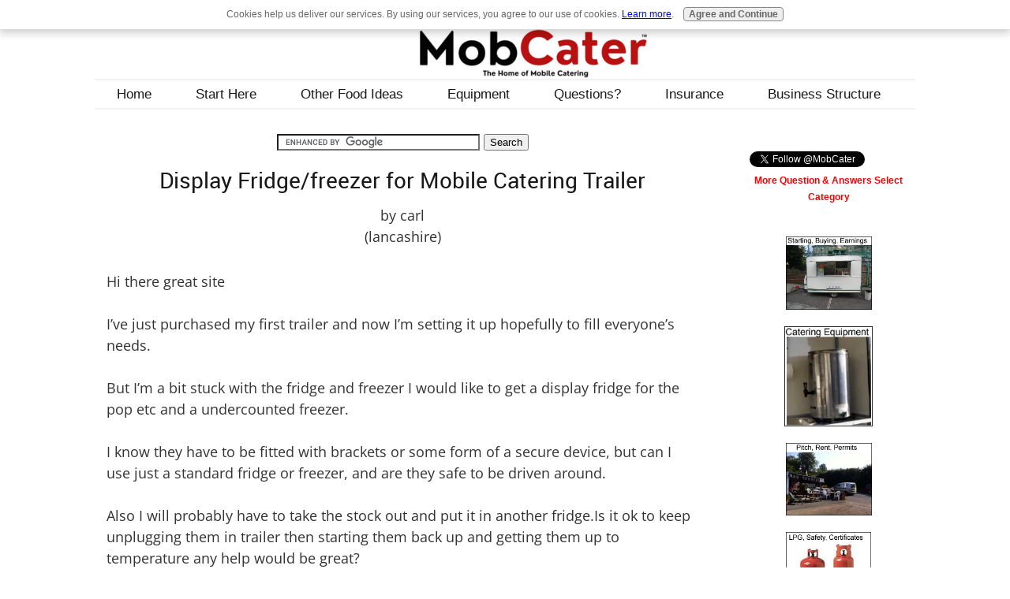

--- FILE ---
content_type: text/html; charset=UTF-8
request_url: https://www.mobcater.co.uk/display-fridgefreezer-for-mobile-catering-trailer.html
body_size: 10805
content:
<!DOCTYPE HTML>
<html xmlns:og="http://opengraphprotocol.org/schema/" xmlns:fb="http://www.facebook.com/2008/fbml">
<head><meta http-equiv="content-type" content="text/html; charset=UTF-8"><title> Display Fridge/freezer for Mobile Catering Trailer</title><meta name="description" content="Hi there great site  I’ve just purchased my first trailer and now I’m setting it up hopefully to fill everyone’s needs.   But I’m a bit stuck with the"><link href="/A.sd,,_support-files,,_style.css+fonts,,_open-sans,,_400.css+fonts,,_open-sans,,_400-italic.css+fonts,,_open-sans,,_700-italic.css+fonts,,_open-sans,,_700.css,Mcc.Mu3YjSfYnX.css.pagespeed.cf.tttx3c6S9g.css" rel="stylesheet" type="text/css"/>
<!-- start: tool_blocks.sbi_html_head -->
<link rel="alternate" type="application/rss+xml" title="RSS" href="https://www.mobcater.co.uk/start-mobile-catering.xml">
<!-- SD -->
<script>var https_page=0</script>
<script src="https://www.mobcater.co.uk/sd/support-files/gdprcookie.js.pagespeed.jm.E1WuC3ASxO.js" async defer></script><!-- end: tool_blocks.sbi_html_head -->
<link rel="shortcut icon" type="image/vnd.microsoft.icon" href="https://www.mobcater.co.uk/favicon.ico">
<link rel="canonical" href="https://www.mobcater.co.uk/display-fridgefreezer-for-mobile-catering-trailer.html"/>
<meta property="og:title" content=" Display Fridge/freezer for Mobile Catering Trailer"/>
<meta property="og:description" content="Hi there great site I’ve just purchased my first trailer and now I’m setting it up hopefully to fill everyone’s needs. But I’m a bit stuck with the"/>
<meta property="og:type" content="article"/>
<meta property="og:url" content="https://www.mobcater.co.uk/display-fridgefreezer-for-mobile-catering-trailer.html"/>
<script>function MM_swapImgRestore(){var i,x,a=document.MM_sr;for(i=0;a&&i<a.length&&(x=a[i])&&x.oSrc;i++)x.src=x.oSrc;}function MM_preloadImages(){var d=document;if(d.images){if(!d.MM_p)d.MM_p=new Array();var i,j=d.MM_p.length,a=MM_preloadImages.arguments;for(i=0;i<a.length;i++)if(a[i].indexOf("#")!=0){d.MM_p[j]=new Image;d.MM_p[j++].src=a[i];}}}function MM_swapImage(){var i,j=0,x,a=MM_swapImage.arguments;document.MM_sr=new Array;for(i=0;i<(a.length-2);i+=3)if((x=MM_findObj(a[i]))!=null){document.MM_sr[j++]=x;if(!x.oSrc)x.oSrc=x.src;x.src=a[i+2];}}function MM_openBrWindow(theURL,winName,features){window.open(theURL,winName,features);}function MM_findObj(n,d){var p,i,x;if(!d)d=document;if((p=n.indexOf("?"))>0&&parent.frames.length){d=parent.frames[n.substring(p+1)].document;n=n.substring(0,p);}if(!(x=d[n])&&d.all)x=d.all[n];for(i=0;!x&&i<d.forms.length;i++)x=d.forms[i][n];for(i=0;!x&&d.layers&&i<d.layers.length;i++)x=MM_findObj(n,d.layers[i].document);if(!x&&d.getElementById)x=d.getElementById(n);return x;}</script>
<script>function MM_displayStatusMsg(msgStr){status=msgStr;document.MM_returnValue=true;}</script>
<!-- start: shared_blocks.108337375#end-of-head --><!-- end: shared_blocks.108337375#end-of-head -->
<script>var FIX=FIX||{};</script></head>
<body>
<div id="PageWrapper">
<div id="Header">
<div class="Liner">
<!-- start: shared_blocks.108337349#top-of-header -->
<!-- end: shared_blocks.108337349#top-of-header -->
<!-- start: shared_blocks.108337340#bottom-of-header -->
<a class="homelink" href="/" title="Home"></a>
<!-- start: tool_blocks.navbar.horizontal.center --><div class="HorizontalNavBarCenter HorizontalNavBar HorizontalNavBarCSS"><ul class="root"><li class="li1 submenu"><span class="navheader">Home</span><ul><li class="li2"><a href="/">Home</a></li><li class="li2"><a href="/small-business-family.html">About Me</a></li></ul></li><li class="li1 submenu"><span class="navheader">Start Here</span><ul><li class="li2"><a href="/smallbusinessopportunities.html">Mobile Catering?</a></li><li class="li2"><a href="/startmyownsmallbusiness.html">How I Started (1)</a></li><li class="li2"><a href="/cateringvan.html">Buying Van (2)</a></li><li class="li2"><a href="/myfirstdayofbusiness.html">1st Trading Day (3)</a></li><li class="li2"><a href="/catering-pitch.html">Pitch & Licence</a></li></ul></li><li class="li1 submenu"><span class="navheader">Other Food Ideas</span><ul><li class="li2"><a href="/start-crepe-business.html">Crepe Business</a></li><li class="li2"><a href="/start-a-coffee-cart-business.html">Coffee Cart Business</a></li><li class="li2"><a href="/ice-cream-van-business.html">Ice Cream Van Business</a></li><li class="li2"><a href="/start-an-ice-cream-bike-business.html">Ice Cream Bike</a></li><li class="li2"><a href="/how-to-start-sandwich-delivery-business.html">Sandwich Delivery Biz</a></li><li class="li2"><a href="/start-a-hot-dog-cart-business.html">Hot Dog Business</a></li></ul></li><li class="li1 submenu"><span class="navheader">Equipment</span><ul><li class="li2"><a href="/mobile-catering-equipment.html">Equipment Guide</a></li><li class="li2"><a href="/lpg-water-boiler.html">Water Boiler</a></li><li class="li2"><a href="/lpg-griddle.html">Griddle</a></li><li class="li2"><a href="/lpg-fryer.html">Fryer</a></li><li class="li2"><a href="/lpg-bain-marie.html">Baine Marie</a></li><li class="li2"><a href="/gas-fridge.html">Fridge/Freezer</a></li><li class="li2"><a href="/mobile-catering-trailers-for-sale.html">Catering Vehicle</a></li></ul></li><li class="li1 submenu"><span class="navheader">Questions?</span><ul><li class="li2"><a href="/mobile-catering-pitches.html">Catering Pitch</a></li><li class="li2"><a href="/mobile-catering-trailer-vans.html">Start Mobile Catering</a></li><li class="li2"><a href="/catering-trailer-cooking-equipment.html">Cooking Equipment</a></li><li class="li2"><a href="/lpg-gas-equipment.html">LPG Gas</a></li><li class="li2"><a href="/hot-dog-business.html">Hot Dog, Candy Floss etc</a></li><li class="li2"><a href="/mobile-catering-food-hygiene-certificate.html">Food Hygiene</a></li><li class="li2"><a href="/mobile-food-trailers.html">Trailers, Van, Hire</a></li><li class="li2"><a href="/mobile-catering-liability-insurance.html">Catering Insurance</a></li><li class="li2"><a href="/mobile-catering-licence-permits.html">Licence, Permits etc</a></li></ul></li><li class="li1 submenu"><span class="navheader">Insurance</span><ul><li class="li2"><a href="/catering-vehicle-insurance-quote.html">Get Quote</a></li><li class="li2"><a href="/catering-van-insurance.html">Catering Van</a></li><li class="li2"><a href="/catering-trailer-insurance.html">Catering Insurance</a></li><li class="li2"><a href="/catering-liability-insurance.html">Liability Insurance</a></li><li class="li2"><a href="/ice-cream-van-insurance.html">Ice Cream</a></li><li class="li2 submenu"><span class="navheader">Finance</span><ul><li class="li3"><a href="/small-business-credit-and-financing.html">Financing Options</a></li><li class="li3"><a href="/small-business-grants.html">Small Business Grants</a></li></ul></li></ul></li><li class="li1 submenu"><span class="navheader">Business Structure</span><ul><li class="li2"><a href="/small-business-start-up-guide.html">Start Up Guide</a></li><li class="li2"><a href="/incorporating-small-business.html">Business Structure</a></li><li class="li2"><a href="/limited-liability-partnership.html">Partnerships - Company</a></li><li class="li2"><a href="/start-an-umbrella-company.html">Umbrella Company</a></li><li class="li2 submenu"><span class="navheader">Marketing</span><ul><li class="li3"><a href="/domain-name.html">Domain Name</a></li></ul></li></ul></li></ul></div>
<!-- end: tool_blocks.navbar.horizontal.center -->
<!-- end: shared_blocks.108337340#bottom-of-header -->
</div><!-- end Liner -->
</div><!-- end Header -->
<div id="ContentWrapper">
<div id="ContentColumn">
<div class="Liner">
<!-- start: shared_blocks.108337316#above-h1 -->
<center><form action="https://www.mobcater.co.uk/search-small-business.html" name="cse-search-box" id="cse-search-box">
<div>
<input type="hidden" name="cx" value="partner-pub-4187913347151733:dkqe43-gt77"/>
<input type="hidden" name="cof" value="FORID:9"/>
<input type="hidden" name="ie" value="ISO-8859-1"/>
<input type="text" name="q" size="30"/>
<input type="submit" name="sa" value="Search"/>
</div>
</form>
<script src="https://www.google.co.uk/cse/brand?form=cse-search-box&amp;lang=en"></script></center>
<!-- end: shared_blocks.108337316#above-h1 -->
<div class="Stripe3 Stripe" style="box-sizing: border-box"><div class="StripeLiner">
<!--  -->
<style>.errFld{padding:3px}.errFldOn{padding:0;border:3px solid red}.errMsg{font-weight:bold;color:red;visibility:hidden}.errMsgOn{visibility:visible}#edit textarea{border:1px solid #000}.editTitle{font-size:22px;font-weight:bold;text-align:center}#preview .editTitle{margin-top:0}.editName,.editCountry{text-align:center}.editName,.editCountry,.editBody{}.editBody{text-align:left}#preview{margin-left:auto;margin-right:auto}.GadSense{float:left;vertical-align:top;padding:0 8px 8px 0;margin:0 8px 0 0}.gLinkUnitTop{width:466px;margin:12px auto}.gLinkUnitBot{width:120px;float:right;margin:4px 0 24px 36px}</style>
<div id="submission_26971840" style="border:0px solid black;padding:5px;">
<h1 style="text-align:center;"> Display Fridge/freezer for Mobile Catering Trailer</h1>
<p style="text-align:center;">
by carl
<br>(lancashire)
</p>
<p>
Hi there great site<br><br>I’ve just purchased my first trailer and now I’m setting it up hopefully to fill everyone’s needs. <br><br>But I’m a bit stuck with the fridge and freezer I would like to get a display fridge for the pop etc and a undercounted freezer.<br><br>I know they have to be fitted with brackets or some form of a secure device, but can I use just a standard fridge or freezer, and are they safe to be driven around.<br><br>Also I will probably have to take the stock out and put it in another fridge.Is it ok to keep unplugging them in trailer then starting them back up and getting them up to temperature any help would be great?<br>
</p>
</div>
<table id="comments" style="width:100%; max-width:450px;" border="0" cellpadding="4" cellspacing="0">
<tr>
<td>
<h3 style="text-align:center;">
Comments for Display Fridge/freezer for Mobile Catering Trailer<br>
<!--  Display Fridge/freezer for Mobile Catering Trailer -->
</h3>
<p style="text-align:center; font-weight:bold;">
Average Rating <img src="[data-uri]" alt="star"><img src="[data-uri]" alt="star"><img src="[data-uri]" alt="star"><img src="[data-uri]" alt="star"><img src="[data-uri]" alt="star">
</p>
<p style="text-align:center">
<a href="https://www.mobcater.co.uk/display-fridgefreezer-for-mobile-catering-trailer-comment-form.html">Click here to add your own comments</a>
</p>
</td>
</tr>
<tr>
<td style="text-align:center;">
<div id="26972194">
<div id="comment_26972194">
<table style="width:100%; padding:4px;">
<tr>
<td valign="top" style="width:25%;text-align:left;" class="date">
Oct 14, 2011<br>
<strong>Rating</strong><br>
<img src="[data-uri]" alt="star"><img src="[data-uri]" alt="star"><img src="[data-uri]" alt="star"><img src="[data-uri]" alt="star"><img src="[data-uri]" alt="star">
</td>
<td valign="top" style="text-align:left;">
<strong>Fridge and Freezer for Mobile Catering</strong>
<br>
<!-- David -->
<span class="author" style="text-align:left;"><strong>by: David </strong></span>
<br>
<br><span class="subBodyText">
Hi There, <br><br>It’s not going to be a problem to use a standard and freezer. I use to have this set-up in one of my catering vans; display fridge and normal undercounted fridge and never had a problem. When I arrived home just plugged the fridges back into the mains which kept all food and drinks at the right temperature. This is especially important during the hot summer months.<br><br>Also use a bungee strap to wrap around the fridge and fit fridge locks to stop everything falling out and onto the floor. <br> <br><br>Best of luck and keep going.<br>David <br>p.s Get my free guide on <a href="https://www.mobcater.co.uk/mobile-catering.html"> Starting a Mobile Catering Business Guide </a><br></span>
</td>
</tr>
</table>
<hr>
</div>
</div>
</td>
</tr>
<tr>
<td>
<p style="text-align:center;">
<a href="https://www.mobcater.co.uk/display-fridgefreezer-for-mobile-catering-trailer-comment-form.html">Click here to add your own comments</a>
</p>
<p>
<a href="https://www.mobcater.co.uk/catering-trailer-cooking-equipment.html#INV">
Join in and write your own page! It's easy to do. How? Simply click here to return to <b>Catering Trailer Cooking Equipment</b>.</a>
<!-- Catering Trailer Cooking Equipment -->
</p>
</td>
</tr>
</table>
<!-- carl -->
<!-- Catering Trailer Cooking Equipment -->
</div></div>
<!-- start: shared_blocks.108337351#above-socialize-it -->
<!-- end: shared_blocks.108337351#above-socialize-it -->
<!-- start: shared_blocks.108337339#socialize-it -->
<br><center><iframe src="//www.facebook.com/plugins/like.php?href=https%3A%2F%2Fwww.facebook.com%2FMobCater&amp;width&amp;layout=button_count&amp;action=like&amp;show_faces=true&amp;share=true&amp;height=21" scrolling="no" frameborder="0" style="border:none; overflow:hidden; height:21px;" allowTransparency="true"></iframe><a href="https://twitter.com/MobCater" class="twitter-follow-button" data-show-count="false">Follow @MobCater</a>
<script>!function(d,s,id){var js,fjs=d.getElementsByTagName(s)[0],p=/^http:/.test(d.location)?'http':'https';if(!d.getElementById(id)){js=d.createElement(s);js.id=id;js.src=p+'://platform.twitter.com/widgets.js';fjs.parentNode.insertBefore(js,fjs);}}(document,'script','twitter-wjs');</script></center>
<div class=" socializeIt socializeIt-responsive" style="border-color: #cccccc; border-width: 1px 1px 1px 1px; border-style: solid; box-sizing: border-box"><div style="overflow-x: auto;">
<table class="columns_block grid_block" border="0" style="width: 100%;"><tr><td class="column_0" style="width: 20%;vertical-align:top;">
<div class="shareHeader">
<strong class="ss-shareLabel" style="font-size: 16px;">Share this page:</strong>
<div id="whatsthis" style="font-size:11px;"><a href="#" onclick="open_whats_this(); return false;">What&rsquo;s this?</a></div>
</div>
</td><td class="column_1" style="width: 80%;vertical-align:top;">
<!-- start: tool_blocks.social_sharing -->
<div class="SocialShare SocialShareRegular"><a href="#" rel="noopener noreferrer" onclick="window.open('https://www.facebook.com/sharer.php?u='+ encodeURIComponent(document.location.href) +'&t=' + encodeURIComponent(document.title), 'sharer','toolbar=0,status=0,width=700,height=500,resizable=yes,scrollbars=yes');return false;" target="_blank" class="socialIcon facebook"><svg width="20" height="20" aria-hidden="true" focusable="false" data-prefix="fab" data-icon="facebook-square" role="img" xmlns="http://www.w3.org/2000/svg" viewBox="0 0 448 512"><path fill="currentColor" d="M400 32H48A48 48 0 0 0 0 80v352a48 48 0 0 0 48 48h137.25V327.69h-63V256h63v-54.64c0-62.15 37-96.48 93.67-96.48 27.14 0 55.52 4.84 55.52 4.84v61h-31.27c-30.81 0-40.42 19.12-40.42 38.73V256h68.78l-11 71.69h-57.78V480H400a48 48 0 0 0 48-48V80a48 48 0 0 0-48-48z" class=""></path></svg><span>Facebook</span></a><a href="#" rel="noopener noreferrer" onclick="window.open('https://twitter.com/intent/tweet?text=Reading%20about%20this:%20'+encodeURIComponent(document.title)+'%20-%20' + encodeURIComponent(document.location.href), 'sharer','toolbar=0,status=0,width=700,height=500,resizable=yes,scrollbars=yes');return false;" target="_blank" class="socialIcon twitter"><svg width="20" height="20" aria-hidden="true" focusable="false" data-prefix="fab" data-icon="twitter-square" role="img" viewBox="0 0 1200 1227" fill="none" xmlns="http://www.w3.org/2000/svg"><path d="M714.163 519.284L1160.89 0H1055.03L667.137 450.887L357.328 0H0L468.492 681.821L0 1226.37H105.866L515.491 750.218L842.672 1226.37H1200L714.137 519.284H714.163ZM569.165 687.828L521.697 619.934L144.011 79.6944H306.615L611.412 515.685L658.88 583.579L1055.08 1150.3H892.476L569.165 687.854V687.828Z" fill="currentColor"></path></svg><span>X</span></a><a href="#" rel="noopener noreferrer" onclick="var script = document.createElement('script');script.setAttribute('type','text/javascript');script.setAttribute('src', 'https://assets.pinterest.com/js/pinmarklet.js');document.getElementsByTagName('head')[0].appendChild(script);return false" target="_blank" class="socialIcon pinterest"><svg width="20" height="20" aria-hidden="true" focusable="false" data-prefix="fab" data-icon="pinterest-square" role="img" xmlns="http://www.w3.org/2000/svg" viewBox="0 0 448 512"><path fill="currentColor" d="M448 80v352c0 26.5-21.5 48-48 48H154.4c9.8-16.4 22.4-40 27.4-59.3 3-11.5 15.3-58.4 15.3-58.4 8 15.3 31.4 28.2 56.3 28.2 74.1 0 127.4-68.1 127.4-152.7 0-81.1-66.2-141.8-151.4-141.8-106 0-162.2 71.1-162.2 148.6 0 36 19.2 80.8 49.8 95.1 4.7 2.2 7.1 1.2 8.2-3.3.8-3.4 5-20.1 6.8-27.8.6-2.5.3-4.6-1.7-7-10.1-12.3-18.3-34.9-18.3-56 0-54.2 41-106.6 110.9-106.6 60.3 0 102.6 41.1 102.6 99.9 0 66.4-33.5 112.4-77.2 112.4-24.1 0-42.1-19.9-36.4-44.4 6.9-29.2 20.3-60.7 20.3-81.8 0-53-75.5-45.7-75.5 25 0 21.7 7.3 36.5 7.3 36.5-31.4 132.8-36.1 134.5-29.6 192.6l2.2.8H48c-26.5 0-48-21.5-48-48V80c0-26.5 21.5-48 48-48h352c26.5 0 48 21.5 48 48z" class=""></path></svg><span>Pinterest</span></a><a href="#" rel="noopener noreferrer" onclick="window.open('https://www.tumblr.com/share/link?url='+ encodeURIComponent(document.location.href) + '&name='+ encodeURIComponent(document.title), 'sharer','toolbar=0,status=0,width=700,height=500,resizable=yes,scrollbars=yes');return false;" target="_blank" class="socialIcon tumblr"><svg width="20" height="20" aria-hidden="true" focusable="false" data-prefix="fab" data-icon="tumblr-square" role="img" xmlns="http://www.w3.org/2000/svg" viewBox="0 0 448 512"><path fill="currentColor" d="M400 32H48C21.5 32 0 53.5 0 80v352c0 26.5 21.5 48 48 48h352c26.5 0 48-21.5 48-48V80c0-26.5-21.5-48-48-48zm-82.3 364.2c-8.5 9.1-31.2 19.8-60.9 19.8-75.5 0-91.9-55.5-91.9-87.9v-90h-29.7c-3.4 0-6.2-2.8-6.2-6.2v-42.5c0-4.5 2.8-8.5 7.1-10 38.8-13.7 50.9-47.5 52.7-73.2.5-6.9 4.1-10.2 10-10.2h44.3c3.4 0 6.2 2.8 6.2 6.2v72h51.9c3.4 0 6.2 2.8 6.2 6.2v51.1c0 3.4-2.8 6.2-6.2 6.2h-52.1V321c0 21.4 14.8 33.5 42.5 22.4 3-1.2 5.6-2 8-1.4 2.2.5 3.6 2.1 4.6 4.9l13.8 40.2c1 3.2 2 6.7-.3 9.1z" class=""></path></svg><span>Tumblr</span></a><a href="#" rel="noopener noreferrer" onclick="window.open('https://reddit.com/submit?url='+ encodeURIComponent(document.location.href) + '&title=' + encodeURIComponent(document.title), 'sharer','toolbar=0,status=0,width=700,height=500,resizable=yes,scrollbars=yes');return false;" target="_blank" class="socialIcon reddit"><svg width="20" height="20" aria-hidden="true" focusable="false" data-prefix="fab" data-icon="reddit-square" role="img" xmlns="http://www.w3.org/2000/svg" viewBox="0 0 448 512"><path fill="currentColor" d="M283.2 345.5c2.7 2.7 2.7 6.8 0 9.2-24.5 24.5-93.8 24.6-118.4 0-2.7-2.4-2.7-6.5 0-9.2 2.4-2.4 6.5-2.4 8.9 0 18.7 19.2 81 19.6 100.5 0 2.4-2.3 6.6-2.3 9 0zm-91.3-53.8c0-14.9-11.9-26.8-26.5-26.8-14.9 0-26.8 11.9-26.8 26.8 0 14.6 11.9 26.5 26.8 26.5 14.6 0 26.5-11.9 26.5-26.5zm90.7-26.8c-14.6 0-26.5 11.9-26.5 26.8 0 14.6 11.9 26.5 26.5 26.5 14.9 0 26.8-11.9 26.8-26.5 0-14.9-11.9-26.8-26.8-26.8zM448 80v352c0 26.5-21.5 48-48 48H48c-26.5 0-48-21.5-48-48V80c0-26.5 21.5-48 48-48h352c26.5 0 48 21.5 48 48zm-99.7 140.6c-10.1 0-19 4.2-25.6 10.7-24.1-16.7-56.5-27.4-92.5-28.6l18.7-84.2 59.5 13.4c0 14.6 11.9 26.5 26.5 26.5 14.9 0 26.8-12.2 26.8-26.8 0-14.6-11.9-26.8-26.8-26.8-10.4 0-19.3 6.2-23.8 14.9l-65.7-14.6c-3.3-.9-6.5 1.5-7.4 4.8l-20.5 92.8c-35.7 1.5-67.8 12.2-91.9 28.9-6.5-6.8-15.8-11-25.9-11-37.5 0-49.8 50.4-15.5 67.5-1.2 5.4-1.8 11-1.8 16.7 0 56.5 63.7 102.3 141.9 102.3 78.5 0 142.2-45.8 142.2-102.3 0-5.7-.6-11.6-2.1-17 33.6-17.2 21.2-67.2-16.1-67.2z" class=""></path></svg><span>Reddit</span></a><a href="#" rel="noopener noreferrer" onclick="window.open('https://api.whatsapp.com/send?text='+encodeURIComponent(document.location.href), 'sharer','toolbar=0,status=0,width=700,height=500,resizable=yes,scrollbars=yes');return false;" target="_blank" class="socialIcon whatsapp"><svg width="20" height="20" aria-hidden="true" focusable="false" data-prefix="fab" data-icon="whatsapp-square" role="img" xmlns="http://www.w3.org/2000/svg" viewBox="0 0 448 512"><path fill="currentColor" d="M224 122.8c-72.7 0-131.8 59.1-131.9 131.8 0 24.9 7 49.2 20.2 70.1l3.1 5-13.3 48.6 49.9-13.1 4.8 2.9c20.2 12 43.4 18.4 67.1 18.4h.1c72.6 0 133.3-59.1 133.3-131.8 0-35.2-15.2-68.3-40.1-93.2-25-25-58-38.7-93.2-38.7zm77.5 188.4c-3.3 9.3-19.1 17.7-26.7 18.8-12.6 1.9-22.4.9-47.5-9.9-39.7-17.2-65.7-57.2-67.7-59.8-2-2.6-16.2-21.5-16.2-41s10.2-29.1 13.9-33.1c3.6-4 7.9-5 10.6-5 2.6 0 5.3 0 7.6.1 2.4.1 5.7-.9 8.9 6.8 3.3 7.9 11.2 27.4 12.2 29.4s1.7 4.3.3 6.9c-7.6 15.2-15.7 14.6-11.6 21.6 15.3 26.3 30.6 35.4 53.9 47.1 4 2 6.3 1.7 8.6-1 2.3-2.6 9.9-11.6 12.5-15.5 2.6-4 5.3-3.3 8.9-2 3.6 1.3 23.1 10.9 27.1 12.9s6.6 3 7.6 4.6c.9 1.9.9 9.9-2.4 19.1zM400 32H48C21.5 32 0 53.5 0 80v352c0 26.5 21.5 48 48 48h352c26.5 0 48-21.5 48-48V80c0-26.5-21.5-48-48-48zM223.9 413.2c-26.6 0-52.7-6.7-75.8-19.3L64 416l22.5-82.2c-13.9-24-21.2-51.3-21.2-79.3C65.4 167.1 136.5 96 223.9 96c42.4 0 82.2 16.5 112.2 46.5 29.9 30 47.9 69.8 47.9 112.2 0 87.4-72.7 158.5-160.1 158.5z" class=""></path></svg><span>WhatsApp</span></a></div>
<!-- end: tool_blocks.social_sharing -->
</td></tr></table>
</div>
<div class="socialize-pay-it-forward-wrapper" style="background:#CCCCCC;">
<details class="socialize-pay-it-forward">
<summary>Enjoy this page? Please pay it forward. Here's how...</summary>
<p>Would you prefer to share this page with others by linking to it?</p>
<ol>
<li>Click on the HTML link code below.</li>
<li>Copy and paste it, adding a note of your own, into your blog, a Web page, forums, a blog comment,
your Facebook account, or anywhere that someone would find this page valuable.</li>
</ol>
<script>var l=window.location.href,d=document;document.write('<form action="#"><div style="text-align:center"><textarea cols="50" rows="2" onclick="this.select();">&lt;a href="'+l+'"&gt;'+d.title+'&lt;/a&gt;</textarea></div></form>');</script>
</details>
</div>
</div>
<!-- end: shared_blocks.108337339#socialize-it -->
<!-- start: shared_blocks.108337348#below-socialize-it -->
<!-- end: shared_blocks.108337348#below-socialize-it -->
</div><!-- end Liner -->
</div><!-- end ContentColumn -->
</div><!-- end ContentWrapper -->
<div id="NavColumn">
<div class="Liner">
<!-- start: shared_blocks.108337380#top-of-nav-column -->
<div class="" style="margin-left: auto; margin-right: auto; float: none; box-sizing: border-box">
<div class="" style="padding-right: 34px; box-sizing: border-box"><script src="https://apis.google.com/js/platform.js"></script>
<div class="g-ytsubscribe" data-channelid="UCdYRbmTfNH-5L_bNBPAcHVQ" data-layout="default" data-count="default"></div>
</div>
<div class="g-plusone" data-annotation="inline" data-width="150"></div>
</div>
<iframe src="//www.facebook.com/plugins/like.php?href=https%3A%2F%2Fwww.facebook.com%2FMobCater&amp;width&amp;layout=button_count&amp;action=like&amp;show_faces=true&amp;share=true&amp;height=21" scrolling="no" frameborder="0" style="border:none; overflow:hidden; height:21px;" allowTransparency="true"></iframe><a href="https://twitter.com/MobCater" class="twitter-follow-button" data-show-count="false">Follow @MobCater</a>
<script>!function(d,s,id){var js,fjs=d.getElementsByTagName(s)[0],p=/^http:/.test(d.location)?'http':'https';if(!d.getElementById(id)){js=d.createElement(s);js.id=id;js.src=p+'://platform.twitter.com/widgets.js';fjs.parentNode.insertBefore(js,fjs);}}(document,'script','twitter-wjs');</script>
<!-- end: shared_blocks.108337380#top-of-nav-column -->
<!-- start: shared_blocks.163516349#q&aC2 -->
<p style="text-align: center;"><span style="color: rgb(247, 0, 0);font-size: 12px;"><b>More Question & Answers Select Category</b></span><br/></p>
<div class="ImageBlock ImageBlockCenter"><a href="https://www.mobcater.co.uk/mobile-catering-trailer-vans.html" title="Go to Start Mobile Catering Questions  & Answers Catering"><img src="https://www.mobcater.co.uk/images/xstart-mobile-catering-business.jpg.pagespeed.ic.xHoNiidt_t.webp" width="109" height="92.65" data-pin-media="https://www.mobcater.co.uk/images/start-mobile-catering-business.jpg" style="width: 109px; height: auto"></a></div>
<div class="ImageBlock ImageBlockCenter"><a href="https://www.mobcater.co.uk/catering-trailer-cooking-equipment.html" title="Go to Mobile Catering Trailer Cooking Equipment Questions and Answers"><img src="https://www.mobcater.co.uk/images/xmobile-catering-cooking-equipment.jpg.pagespeed.ic.aKaywg45fr.webp" width="112" height="126.933333333333" data-pin-media="https://www.mobcater.co.uk/images/mobile-catering-cooking-equipment.jpg" style="width: 112px; height: auto"></a></div>
<div class="ImageBlock ImageBlockCenter"><a href="https://www.mobcater.co.uk/mobile-catering-pitches.html" title="Go to Mobile Catering Pitch - Permits - Event Organisers Q&A  "><img src="https://www.mobcater.co.uk/images/xmobile-catering-pitch.jpg.pagespeed.ic.U2qFRyG1S_.webp" width="109" height="92.65" data-pin-media="https://www.mobcater.co.uk/images/mobile-catering-pitch.jpg" style="width: 109px; height: auto"></a></div>
<div class="ImageBlock ImageBlockCenter"><a href="https://www.mobcater.co.uk/lpg-gas-equipment.html" title="Go to LPG Gas Equipment  Mobile Catering Questions and Answers"><img src="https://www.mobcater.co.uk/images/xlpg-gas-safety-questions.jpg.pagespeed.ic.DiPvAWfoiB.webp" width="108" height="91.8" data-pin-media="https://www.mobcater.co.uk/images/lpg-gas-safety-questions.jpg" style="width: 108px; height: auto"></a></div>
<div class="ImageBlock ImageBlockCenter"><a href="https://www.mobcater.co.uk/hot-dog-business.html" title="Go to Starting a Hot Dog Business – Candy Floss Cart Business Q&A "><img src="https://www.mobcater.co.uk/images/xjacket-potatoe-business-questions.jpg.pagespeed.ic.D9o_h1RQVN.webp" width="106" height="120.133333333333" data-pin-media="https://www.mobcater.co.uk/images/jacket-potatoe-business-questions.jpg" style="width: 106px; height: auto"></a></div>
<div class="ImageBlock ImageBlockCenter"><a href="https://www.mobcater.co.uk/mobile-catering-food-hygiene-certificate.html" title="Go to Mobile Catering Food and Hygiene Certificate - Questions & Answers"><img src="https://www.mobcater.co.uk/images/xfood-hygience-questions.jpg.pagespeed.ic.Y3UdofKwQp.webp" width="110" height="93.5" data-pin-media="https://www.mobcater.co.uk/images/food-hygience-questions.jpg" style="width: 110px; height: auto"></a></div>
<div class="ImageBlock ImageBlockCenter"><a href="https://www.mobcater.co.uk/mobile-food-trailers.html" title="Go to Mobile Food Trailers, Catering Vans – Questions & Answers "><img src="https://www.mobcater.co.uk/images/xmobile-catering-trailer-questions.jpg.pagespeed.ic.Ps8Xbz6-Xo.webp" width="107" height="90.95" data-pin-media="https://www.mobcater.co.uk/images/mobile-catering-trailer-questions.jpg" style="width: 107px; height: auto"></a></div>
<div class="ImageBlock ImageBlockCenter"><a href="https://www.mobcater.co.uk/mobile-catering-liability-insurance.html" title="Go to Mobile Catering Liability Insurance – Questions and Help"><img src="https://www.mobcater.co.uk/images/xmobile-catering-liability-insurance-sm.jpg.pagespeed.ic.52H0vnUsR4.webp" width="108" height="122.4" data-pin-media="https://www.mobcater.co.uk/images/mobile-catering-liability-insurance-sm.jpg" style="width: 108px; height: auto"></a></div>
<div class="ImageBlock ImageBlockCenter"><a href="https://www.mobcater.co.uk/mobile-catering-licence-permits.html" title="Go to What Mobile Catering Licence & Qualifications Do You Need See Q&A   "><img src="https://www.mobcater.co.uk/images/xmobile-catering-licence-permits-sm.jpg.pagespeed.ic.7Oi9qFmTmM.webp" width="112" height="95.2" data-pin-media="https://www.mobcater.co.uk/images/mobile-catering-licence-permits-sm.jpg" style="width: 112px; height: auto"></a></div>
<hr>
<p style="text-align: center;"><span style="color: rgb(247, 0, 0);font-size: 11px;"><b>Liability Insurance Quote</b></span><br/></p>
<div class="ImageBlock ImageBlockCenter"><a href="http://bit.ly/public-liability-quote" onclick="return FIX.track(this);" rel="noopener" target="_blank"><img src="https://www.mobcater.co.uk/images/xlibililty-quote.jpg.pagespeed.ic.A-wDxuzVzL.webp" width="250" height="109" data-pin-media="https://www.mobcater.co.uk/images/libililty-quote.jpg" style="width: 250px; height: auto"></a></div>
<p style="text-align: center;"><a href="http://bit.ly/d9vlPi" onclick="return FIX.track(this);"><span style="font-size: 10px;"><b>Food & Hygiene Training Level 2</b></span> </a><br/></p>
<div class="ImageBlock ImageBlockCenter"><a href="http://bit.ly/2Ej0exG" onclick="return FIX.track(this);"><img src="https://www.mobcater.co.uk/images/xfood-hygiene-training.jpg.pagespeed.ic.aEpxVZJKbr.webp" width="175" height="108.5" alt="Food Safety &amp; Hygiene Level 2" title="Food Safety &amp; Hygiene Level 2" data-pin-media="https://www.mobcater.co.uk/images/food-hygiene-training.jpg" style="width: 175px; height: auto; border-color: #000000; border-width: 1px 1px 1px 1px; border-style: solid"></a></div>
<hr>
<p style="text-align: center;"><span style="color: rgb(247, 0, 0);font-size: 11px;"><b>Catering Vehicle&#xa0; Quote</b></span></p>
<div class="ImageBlock ImageBlockCenter"><a href="http://bit.ly/van-or-trailer-insurance-quote" onclick="return FIX.track(this);" rel="noopener" target="_blank"><img src="https://www.mobcater.co.uk/images/xcatering-van-quote250new.jpg.pagespeed.ic.c_xcv9gPSU.webp" width="250" height="118" data-pin-media="https://www.mobcater.co.uk/images/catering-van-quote250new.jpg" style="width: 250px; height: auto"></a></div>
<hr style="width:50%;height:1px;margin-left:auto;margin-right:auto;">
<!-- end: shared_blocks.163516349#q&aC2 -->
<!-- start: shared_blocks.108337376#navigation --><!-- end: shared_blocks.108337376#navigation -->
<!-- start: shared_blocks.223733572#shop block -->
<h2 style="text-align: center"><span style="color: rgb(240, 31, 40);">Shop</span> Catering Equiment</h2>
<div class="ImageBlock ImageBlockCenter"><a href="https://mobcater.com/lpg-generators/" onclick="return FIX.track(this);"><img src="https://www.mobcater.co.uk/images/xmobile-catering-LPG-generators.jpg.pagespeed.ic.v45fvRlO7V.webp" width="258" height="300" alt="lpg generator for mobile catering" title="lpg generator for mobile catering" data-pin-media="https://www.mobcater.co.uk/images/mobile-catering-LPG-generators.jpg" style="width: 258px; height: auto"></a></div>
<!-- start: shared_blocks.223733201#mobcater shop new -->
<div class="ImageBlock ImageBlockCenter"><a href="https://mobcater.com/mobile-catering-equipment/" onclick="return FIX.track(this);" rel="noopener nofollow" target="_blank"><img src="https://www.mobcater.co.uk/images/xmobile-catering-equipment-for--sale.jpg.pagespeed.ic.L-uz857O9w.webp" width="258" height="300" alt="LPG mobile catering generator" title="LPG mobile catering generator" data-pin-media="https://www.mobcater.co.uk/images/mobile-catering-equipment-for--sale.jpg" style="width: 258px; height: auto; border-color: #000000; border-width: 1px 1px 1px 1px; border-style: solid"></a></div>
<!-- end: shared_blocks.223733201#mobcater shop new -->
<div class="ImageBlock ImageBlockCenter"><a href="https://mobcater.com/payl8r/" onclick="return FIX.track(this);"><img src="https://www.mobcater.co.uk/images/xWhite_Payl8r_Logo.png.pagespeed.ic.rm9MvmScgn.webp" width="978" height="430" alt="Buy Now Pay Later" title="Buy Now Pay Later" data-pin-media="https://www.mobcater.co.uk/images/White_Payl8r_Logo.png" style="width: 978px; height: auto; border-color: #000000; border-width: 1px 1px 1px 1px; border-style: solid"></a></div>
<!-- end: shared_blocks.223733572#shop block -->
<!-- start: shared_blocks.108337381#bottom-of-nav-column -->
<!-- end: shared_blocks.108337381#bottom-of-nav-column -->
</div><!-- end Liner -->
</div><!-- end NavColumn -->
<div id="Footer">
<div class="Liner">
<!-- start: shared_blocks.108337341#above-bottom-nav -->
<!-- end: shared_blocks.108337341#above-bottom-nav -->
<!-- start: shared_blocks.108337344#bottom-navigation -->
<!-- end: shared_blocks.108337344#bottom-navigation -->
<!-- start: shared_blocks.108337338#below-bottom-nav -->
<!-- end: shared_blocks.108337338#below-bottom-nav -->
<!-- start: shared_blocks.108337343#footer -->
<p><a href="https://www.mobcater.co.uk/contactus.html">Contact Us</a>&#xa0;|<a href="https://www.mobcater.co.uk/start-mobile-catering-blog.html">What's New</a>|&#xa0;<a href="https://www.mobcater.co.uk/site-map.html">Site Map</a>&#xa0;|<a href="https://www.mobcater.co.uk/privacy-policy-disclaimer.html">Privacy Policy |</a><a href="https://www.mobcater.co.uk/small-business-family-survey.html">Take Survey</a></p><p>
<i>Copyright & Copy 2006-2025&#xa0; Mobcater All Rights Reserved </i></p>
<script src="https://widgets.leadconnectorhq.com/loader.js" data-resources-url="https://widgets.leadconnectorhq.com/chat-widget/loader.js" data-widget-id="67bdbd9e079119cde5f7c2a4"></script>
<!-- end: shared_blocks.108337343#footer -->
</div><!-- end Liner -->
</div><!-- end Footer -->
</div><!-- end PageWrapper -->
<script src="/sd/support-files/fix.js.pagespeed.jm.3phKUrh9Pj.js"></script>
<script>FIX.doEndOfBody();</script>
<!-- start: tool_blocks.sbi_html_body_end -->
<script>var SS_PARAMS={pinterest_enabled:false,googleplus1_on_page:false,socializeit_onpage:false};</script><style>.g-recaptcha{display:inline-block}.recaptcha_wrapper{text-align:center}</style>
<script>if(typeof recaptcha_callbackings!=="undefined"){SS_PARAMS.recaptcha_callbackings=recaptcha_callbackings||[]};</script><script>(function(d,id){if(d.getElementById(id)){return;}var s=d.createElement('script');s.async=true;s.defer=true;s.src="/ssjs/ldr.js";s.id=id;d.getElementsByTagName('head')[0].appendChild(s);})(document,'_ss_ldr_script');</script><!-- end: tool_blocks.sbi_html_body_end -->
<!-- Generated at 06:07:35 29-Oct-2025 with pixelated-2col v159 -->
<script async src="/ssjs/lazyload.min.js.pagespeed.jm.GZJ6y5Iztl.js"></script>
</body>
</html>


--- FILE ---
content_type: text/html; charset=utf-8
request_url: https://accounts.google.com/o/oauth2/postmessageRelay?parent=https%3A%2F%2Fwww.mobcater.co.uk&jsh=m%3B%2F_%2Fscs%2Fabc-static%2F_%2Fjs%2Fk%3Dgapi.lb.en.2kN9-TZiXrM.O%2Fd%3D1%2Frs%3DAHpOoo_B4hu0FeWRuWHfxnZ3V0WubwN7Qw%2Fm%3D__features__
body_size: 162
content:
<!DOCTYPE html><html><head><title></title><meta http-equiv="content-type" content="text/html; charset=utf-8"><meta http-equiv="X-UA-Compatible" content="IE=edge"><meta name="viewport" content="width=device-width, initial-scale=1, minimum-scale=1, maximum-scale=1, user-scalable=0"><script src='https://ssl.gstatic.com/accounts/o/2580342461-postmessagerelay.js' nonce="iWI4BjzhlvhZr_7Rdn6BGA"></script></head><body><script type="text/javascript" src="https://apis.google.com/js/rpc:shindig_random.js?onload=init" nonce="iWI4BjzhlvhZr_7Rdn6BGA"></script></body></html>